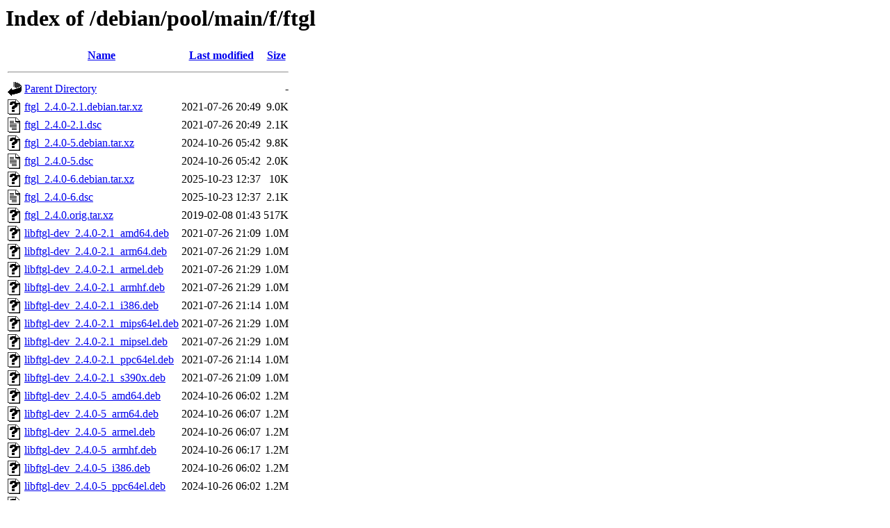

--- FILE ---
content_type: text/html;charset=UTF-8
request_url: http://http.us.debian.org/debian/pool/main/f/ftgl/?C=D;O=A
body_size: 1146
content:
<!DOCTYPE HTML PUBLIC "-//W3C//DTD HTML 3.2 Final//EN">
<html>
 <head>
  <title>Index of /debian/pool/main/f/ftgl</title>
 </head>
 <body>
<h1>Index of /debian/pool/main/f/ftgl</h1>
  <table>
   <tr><th valign="top"><img src="/icons/blank.gif" alt="[ICO]"></th><th><a href="?C=N;O=A">Name</a></th><th><a href="?C=M;O=A">Last modified</a></th><th><a href="?C=S;O=A">Size</a></th></tr>
   <tr><th colspan="4"><hr></th></tr>
<tr><td valign="top"><img src="/icons/back.gif" alt="[PARENTDIR]"></td><td><a href="/debian/pool/main/f/">Parent Directory</a></td><td>&nbsp;</td><td align="right">  - </td></tr>
<tr><td valign="top"><img src="/icons/unknown.gif" alt="[   ]"></td><td><a href="ftgl_2.4.0-2.1.debian.tar.xz">ftgl_2.4.0-2.1.debian.tar.xz</a></td><td align="right">2021-07-26 20:49  </td><td align="right">9.0K</td></tr>
<tr><td valign="top"><img src="/icons/text.gif" alt="[TXT]"></td><td><a href="ftgl_2.4.0-2.1.dsc">ftgl_2.4.0-2.1.dsc</a></td><td align="right">2021-07-26 20:49  </td><td align="right">2.1K</td></tr>
<tr><td valign="top"><img src="/icons/unknown.gif" alt="[   ]"></td><td><a href="ftgl_2.4.0-5.debian.tar.xz">ftgl_2.4.0-5.debian.tar.xz</a></td><td align="right">2024-10-26 05:42  </td><td align="right">9.8K</td></tr>
<tr><td valign="top"><img src="/icons/text.gif" alt="[TXT]"></td><td><a href="ftgl_2.4.0-5.dsc">ftgl_2.4.0-5.dsc</a></td><td align="right">2024-10-26 05:42  </td><td align="right">2.0K</td></tr>
<tr><td valign="top"><img src="/icons/unknown.gif" alt="[   ]"></td><td><a href="ftgl_2.4.0-6.debian.tar.xz">ftgl_2.4.0-6.debian.tar.xz</a></td><td align="right">2025-10-23 12:37  </td><td align="right"> 10K</td></tr>
<tr><td valign="top"><img src="/icons/text.gif" alt="[TXT]"></td><td><a href="ftgl_2.4.0-6.dsc">ftgl_2.4.0-6.dsc</a></td><td align="right">2025-10-23 12:37  </td><td align="right">2.1K</td></tr>
<tr><td valign="top"><img src="/icons/unknown.gif" alt="[   ]"></td><td><a href="ftgl_2.4.0.orig.tar.xz">ftgl_2.4.0.orig.tar.xz</a></td><td align="right">2019-02-08 01:43  </td><td align="right">517K</td></tr>
<tr><td valign="top"><img src="/icons/unknown.gif" alt="[   ]"></td><td><a href="libftgl-dev_2.4.0-2.1_amd64.deb">libftgl-dev_2.4.0-2.1_amd64.deb</a></td><td align="right">2021-07-26 21:09  </td><td align="right">1.0M</td></tr>
<tr><td valign="top"><img src="/icons/unknown.gif" alt="[   ]"></td><td><a href="libftgl-dev_2.4.0-2.1_arm64.deb">libftgl-dev_2.4.0-2.1_arm64.deb</a></td><td align="right">2021-07-26 21:29  </td><td align="right">1.0M</td></tr>
<tr><td valign="top"><img src="/icons/unknown.gif" alt="[   ]"></td><td><a href="libftgl-dev_2.4.0-2.1_armel.deb">libftgl-dev_2.4.0-2.1_armel.deb</a></td><td align="right">2021-07-26 21:29  </td><td align="right">1.0M</td></tr>
<tr><td valign="top"><img src="/icons/unknown.gif" alt="[   ]"></td><td><a href="libftgl-dev_2.4.0-2.1_armhf.deb">libftgl-dev_2.4.0-2.1_armhf.deb</a></td><td align="right">2021-07-26 21:29  </td><td align="right">1.0M</td></tr>
<tr><td valign="top"><img src="/icons/unknown.gif" alt="[   ]"></td><td><a href="libftgl-dev_2.4.0-2.1_i386.deb">libftgl-dev_2.4.0-2.1_i386.deb</a></td><td align="right">2021-07-26 21:14  </td><td align="right">1.0M</td></tr>
<tr><td valign="top"><img src="/icons/unknown.gif" alt="[   ]"></td><td><a href="libftgl-dev_2.4.0-2.1_mips64el.deb">libftgl-dev_2.4.0-2.1_mips64el.deb</a></td><td align="right">2021-07-26 21:29  </td><td align="right">1.0M</td></tr>
<tr><td valign="top"><img src="/icons/unknown.gif" alt="[   ]"></td><td><a href="libftgl-dev_2.4.0-2.1_mipsel.deb">libftgl-dev_2.4.0-2.1_mipsel.deb</a></td><td align="right">2021-07-26 21:29  </td><td align="right">1.0M</td></tr>
<tr><td valign="top"><img src="/icons/unknown.gif" alt="[   ]"></td><td><a href="libftgl-dev_2.4.0-2.1_ppc64el.deb">libftgl-dev_2.4.0-2.1_ppc64el.deb</a></td><td align="right">2021-07-26 21:14  </td><td align="right">1.0M</td></tr>
<tr><td valign="top"><img src="/icons/unknown.gif" alt="[   ]"></td><td><a href="libftgl-dev_2.4.0-2.1_s390x.deb">libftgl-dev_2.4.0-2.1_s390x.deb</a></td><td align="right">2021-07-26 21:09  </td><td align="right">1.0M</td></tr>
<tr><td valign="top"><img src="/icons/unknown.gif" alt="[   ]"></td><td><a href="libftgl-dev_2.4.0-5_amd64.deb">libftgl-dev_2.4.0-5_amd64.deb</a></td><td align="right">2024-10-26 06:02  </td><td align="right">1.2M</td></tr>
<tr><td valign="top"><img src="/icons/unknown.gif" alt="[   ]"></td><td><a href="libftgl-dev_2.4.0-5_arm64.deb">libftgl-dev_2.4.0-5_arm64.deb</a></td><td align="right">2024-10-26 06:07  </td><td align="right">1.2M</td></tr>
<tr><td valign="top"><img src="/icons/unknown.gif" alt="[   ]"></td><td><a href="libftgl-dev_2.4.0-5_armel.deb">libftgl-dev_2.4.0-5_armel.deb</a></td><td align="right">2024-10-26 06:07  </td><td align="right">1.2M</td></tr>
<tr><td valign="top"><img src="/icons/unknown.gif" alt="[   ]"></td><td><a href="libftgl-dev_2.4.0-5_armhf.deb">libftgl-dev_2.4.0-5_armhf.deb</a></td><td align="right">2024-10-26 06:17  </td><td align="right">1.2M</td></tr>
<tr><td valign="top"><img src="/icons/unknown.gif" alt="[   ]"></td><td><a href="libftgl-dev_2.4.0-5_i386.deb">libftgl-dev_2.4.0-5_i386.deb</a></td><td align="right">2024-10-26 06:02  </td><td align="right">1.2M</td></tr>
<tr><td valign="top"><img src="/icons/unknown.gif" alt="[   ]"></td><td><a href="libftgl-dev_2.4.0-5_ppc64el.deb">libftgl-dev_2.4.0-5_ppc64el.deb</a></td><td align="right">2024-10-26 06:02  </td><td align="right">1.2M</td></tr>
<tr><td valign="top"><img src="/icons/unknown.gif" alt="[   ]"></td><td><a href="libftgl-dev_2.4.0-5_riscv64.deb">libftgl-dev_2.4.0-5_riscv64.deb</a></td><td align="right">2024-10-26 08:18  </td><td align="right">1.3M</td></tr>
<tr><td valign="top"><img src="/icons/unknown.gif" alt="[   ]"></td><td><a href="libftgl-dev_2.4.0-5_s390x.deb">libftgl-dev_2.4.0-5_s390x.deb</a></td><td align="right">2024-10-26 06:02  </td><td align="right">1.2M</td></tr>
<tr><td valign="top"><img src="/icons/unknown.gif" alt="[   ]"></td><td><a href="libftgl-dev_2.4.0-6_amd64.deb">libftgl-dev_2.4.0-6_amd64.deb</a></td><td align="right">2025-10-23 15:47  </td><td align="right">378K</td></tr>
<tr><td valign="top"><img src="/icons/unknown.gif" alt="[   ]"></td><td><a href="libftgl-dev_2.4.0-6_arm64.deb">libftgl-dev_2.4.0-6_arm64.deb</a></td><td align="right">2025-10-23 13:07  </td><td align="right">374K</td></tr>
<tr><td valign="top"><img src="/icons/unknown.gif" alt="[   ]"></td><td><a href="libftgl-dev_2.4.0-6_armhf.deb">libftgl-dev_2.4.0-6_armhf.deb</a></td><td align="right">2025-10-23 13:07  </td><td align="right">369K</td></tr>
<tr><td valign="top"><img src="/icons/unknown.gif" alt="[   ]"></td><td><a href="libftgl-dev_2.4.0-6_i386.deb">libftgl-dev_2.4.0-6_i386.deb</a></td><td align="right">2025-10-23 15:13  </td><td align="right">383K</td></tr>
<tr><td valign="top"><img src="/icons/unknown.gif" alt="[   ]"></td><td><a href="libftgl-dev_2.4.0-6_ppc64el.deb">libftgl-dev_2.4.0-6_ppc64el.deb</a></td><td align="right">2025-10-24 03:46  </td><td align="right">384K</td></tr>
<tr><td valign="top"><img src="/icons/unknown.gif" alt="[   ]"></td><td><a href="libftgl-dev_2.4.0-6_riscv64.deb">libftgl-dev_2.4.0-6_riscv64.deb</a></td><td align="right">2025-10-23 16:32  </td><td align="right">495K</td></tr>
<tr><td valign="top"><img src="/icons/unknown.gif" alt="[   ]"></td><td><a href="libftgl-dev_2.4.0-6_s390x.deb">libftgl-dev_2.4.0-6_s390x.deb</a></td><td align="right">2025-10-24 05:13  </td><td align="right">372K</td></tr>
<tr><td valign="top"><img src="/icons/unknown.gif" alt="[   ]"></td><td><a href="libftgl2_2.4.0-2.1_amd64.deb">libftgl2_2.4.0-2.1_amd64.deb</a></td><td align="right">2021-07-26 21:09  </td><td align="right">106K</td></tr>
<tr><td valign="top"><img src="/icons/unknown.gif" alt="[   ]"></td><td><a href="libftgl2_2.4.0-2.1_arm64.deb">libftgl2_2.4.0-2.1_arm64.deb</a></td><td align="right">2021-07-26 21:29  </td><td align="right">100K</td></tr>
<tr><td valign="top"><img src="/icons/unknown.gif" alt="[   ]"></td><td><a href="libftgl2_2.4.0-2.1_armel.deb">libftgl2_2.4.0-2.1_armel.deb</a></td><td align="right">2021-07-26 21:29  </td><td align="right"> 97K</td></tr>
<tr><td valign="top"><img src="/icons/unknown.gif" alt="[   ]"></td><td><a href="libftgl2_2.4.0-2.1_armhf.deb">libftgl2_2.4.0-2.1_armhf.deb</a></td><td align="right">2021-07-26 21:29  </td><td align="right"> 96K</td></tr>
<tr><td valign="top"><img src="/icons/unknown.gif" alt="[   ]"></td><td><a href="libftgl2_2.4.0-2.1_i386.deb">libftgl2_2.4.0-2.1_i386.deb</a></td><td align="right">2021-07-26 21:14  </td><td align="right">109K</td></tr>
<tr><td valign="top"><img src="/icons/unknown.gif" alt="[   ]"></td><td><a href="libftgl2_2.4.0-2.1_mips64el.deb">libftgl2_2.4.0-2.1_mips64el.deb</a></td><td align="right">2021-07-26 21:29  </td><td align="right">102K</td></tr>
<tr><td valign="top"><img src="/icons/unknown.gif" alt="[   ]"></td><td><a href="libftgl2_2.4.0-2.1_mipsel.deb">libftgl2_2.4.0-2.1_mipsel.deb</a></td><td align="right">2021-07-26 21:29  </td><td align="right">102K</td></tr>
<tr><td valign="top"><img src="/icons/unknown.gif" alt="[   ]"></td><td><a href="libftgl2_2.4.0-2.1_ppc64el.deb">libftgl2_2.4.0-2.1_ppc64el.deb</a></td><td align="right">2021-07-26 21:14  </td><td align="right">109K</td></tr>
<tr><td valign="top"><img src="/icons/unknown.gif" alt="[   ]"></td><td><a href="libftgl2_2.4.0-2.1_s390x.deb">libftgl2_2.4.0-2.1_s390x.deb</a></td><td align="right">2021-07-26 21:09  </td><td align="right">100K</td></tr>
<tr><td valign="top"><img src="/icons/unknown.gif" alt="[   ]"></td><td><a href="libftgl2_2.4.0-5_amd64.deb">libftgl2_2.4.0-5_amd64.deb</a></td><td align="right">2024-10-26 06:02  </td><td align="right">103K</td></tr>
<tr><td valign="top"><img src="/icons/unknown.gif" alt="[   ]"></td><td><a href="libftgl2_2.4.0-5_arm64.deb">libftgl2_2.4.0-5_arm64.deb</a></td><td align="right">2024-10-26 06:07  </td><td align="right"> 98K</td></tr>
<tr><td valign="top"><img src="/icons/unknown.gif" alt="[   ]"></td><td><a href="libftgl2_2.4.0-5_armel.deb">libftgl2_2.4.0-5_armel.deb</a></td><td align="right">2024-10-26 06:07  </td><td align="right"> 94K</td></tr>
<tr><td valign="top"><img src="/icons/unknown.gif" alt="[   ]"></td><td><a href="libftgl2_2.4.0-5_armhf.deb">libftgl2_2.4.0-5_armhf.deb</a></td><td align="right">2024-10-26 06:17  </td><td align="right"> 93K</td></tr>
<tr><td valign="top"><img src="/icons/unknown.gif" alt="[   ]"></td><td><a href="libftgl2_2.4.0-5_i386.deb">libftgl2_2.4.0-5_i386.deb</a></td><td align="right">2024-10-26 06:02  </td><td align="right">106K</td></tr>
<tr><td valign="top"><img src="/icons/unknown.gif" alt="[   ]"></td><td><a href="libftgl2_2.4.0-5_ppc64el.deb">libftgl2_2.4.0-5_ppc64el.deb</a></td><td align="right">2024-10-26 06:02  </td><td align="right">107K</td></tr>
<tr><td valign="top"><img src="/icons/unknown.gif" alt="[   ]"></td><td><a href="libftgl2_2.4.0-5_riscv64.deb">libftgl2_2.4.0-5_riscv64.deb</a></td><td align="right">2024-10-26 08:18  </td><td align="right">101K</td></tr>
<tr><td valign="top"><img src="/icons/unknown.gif" alt="[   ]"></td><td><a href="libftgl2_2.4.0-5_s390x.deb">libftgl2_2.4.0-5_s390x.deb</a></td><td align="right">2024-10-26 06:02  </td><td align="right">100K</td></tr>
<tr><td valign="top"><img src="/icons/unknown.gif" alt="[   ]"></td><td><a href="libftgl2_2.4.0-6_amd64.deb">libftgl2_2.4.0-6_amd64.deb</a></td><td align="right">2025-10-23 15:47  </td><td align="right">104K</td></tr>
<tr><td valign="top"><img src="/icons/unknown.gif" alt="[   ]"></td><td><a href="libftgl2_2.4.0-6_arm64.deb">libftgl2_2.4.0-6_arm64.deb</a></td><td align="right">2025-10-23 13:07  </td><td align="right"> 98K</td></tr>
<tr><td valign="top"><img src="/icons/unknown.gif" alt="[   ]"></td><td><a href="libftgl2_2.4.0-6_armhf.deb">libftgl2_2.4.0-6_armhf.deb</a></td><td align="right">2025-10-23 13:07  </td><td align="right"> 93K</td></tr>
<tr><td valign="top"><img src="/icons/unknown.gif" alt="[   ]"></td><td><a href="libftgl2_2.4.0-6_i386.deb">libftgl2_2.4.0-6_i386.deb</a></td><td align="right">2025-10-23 15:13  </td><td align="right">107K</td></tr>
<tr><td valign="top"><img src="/icons/unknown.gif" alt="[   ]"></td><td><a href="libftgl2_2.4.0-6_ppc64el.deb">libftgl2_2.4.0-6_ppc64el.deb</a></td><td align="right">2025-10-24 03:46  </td><td align="right">107K</td></tr>
<tr><td valign="top"><img src="/icons/unknown.gif" alt="[   ]"></td><td><a href="libftgl2_2.4.0-6_riscv64.deb">libftgl2_2.4.0-6_riscv64.deb</a></td><td align="right">2025-10-23 16:32  </td><td align="right">101K</td></tr>
<tr><td valign="top"><img src="/icons/unknown.gif" alt="[   ]"></td><td><a href="libftgl2_2.4.0-6_s390x.deb">libftgl2_2.4.0-6_s390x.deb</a></td><td align="right">2025-10-24 05:13  </td><td align="right">100K</td></tr>
   <tr><th colspan="4"><hr></th></tr>
</table>
</body></html>
